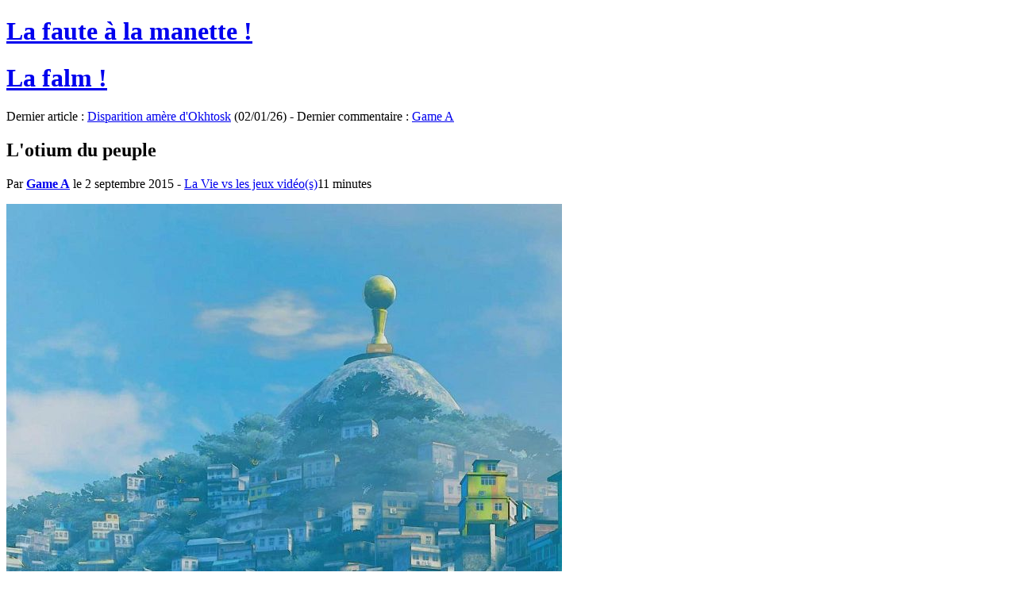

--- FILE ---
content_type: text/html; charset=UTF-8
request_url: https://www.lafautealamanette.org/post/l-otium-du-peuple
body_size: 15543
content:
<!DOCTYPE html>
<html lang="fr">
<head>
  <meta charset='UTF-8'>
  <meta name="MSSmartTagsPreventParsing" content="TRUE" />
  <meta name="ROBOTS" content="INDEX, FOLLOW" />
  <meta name="author" content="Game A" />
  <link rel="alternate" type="application/atom+xml" title="Atom 1.0" href="https://www.lafautealamanette.org/feed/atom" />

<title>L'otium du peuple - La faute à la manette !</title>

<link rel="apple-touch-icon" href="/blog/images/icones/apple-touch-icon.png" />
<link rel="preconnect" href="https://fonts.googleapis.com">
<link rel="preconnect" href="https://fonts.gstatic.com" crossorigin>
<link href="https://fonts.googleapis.com/css2?family=Manrope:wght@200..800&display=swap" rel="stylesheet">
<link href='https://fonts.googleapis.com/css?family=Droid+Serif:700italic' rel='stylesheet'>

<!-- media queries -->
<meta name="viewport" content="width=device-width, initial-scale=1.0">

<!-- compat media queries -->
<!--[if lt IE 9]>
	<script src="https://css3-mediaqueries-js.googlecode.com/svn/trunk/css3-mediaqueries.js"></script>
	<link rel="stylesheet" href="https://www.lafautealamanette.org/?tf=/ie.css" media="screen" />
<![endif]-->

<link rel="stylesheet" href="https://www.lafautealamanette.org/?tf=/style_post.css" media="(min-width: 980px)"  />
<link rel="stylesheet" href="https://www.lafautealamanette.org/?tf=/handheld.css" media="(max-width: 979px)"  />

<style media="print">body{font:10pt serif;margin:0;color:#000;background:#fff;}#new_news,#new_SNS,#sidebar,.pagination,#comments,#comment-form,#footer,.sharer,object,.read-it,.post-info-co,.day-date,.DD-post-info,.DD-post-SNS,#new_footer{display:none;} #haut {background:none} #lien_banniere {height:auto}
p{margin:0.2em 0 0.8em 0;line-height:1.3em;}h1,h2,h3{font-weight:bold;font-size:100%}h1{font-size:150%}h2,h3{font-size:125%;}a{color:#000;text-decoration:none;}.post-content a[href^="http"]:after{content:none;}</style>


  <script src="https://www.lafautealamanette.org/?pf=jquery/3.7.1/jquery.js"></script>
<script src="https://www.lafautealamanette.org/?pf=util.js"></script>

<script>
$(document).ready(function(){
$(".spoiler").hide();
$("#spoiler").css("text-decoration","underline").click(function() {
$(this).css("text-decoration","none");
$(".spoiler").toggle("slow");
});});

$(document).ready(function(){
$('#retour_scroll').hide();
$(function(){
    $(window).scroll(function(){
       if ($(this).scrollTop() > 1000){
           $('#retour_scroll').fadeIn();
       }else{
           $('#retour_scroll').fadeOut();
       }
    });
});

$('#aller_commenter').hide();
$(function(){

    $(window).scroll(function(){

       if ($(this).scrollTop() > 800 && $(this).height() + $(this).scrollTop()
                                <= $(document).height() - 800){
           $('#aller_commenter').fadeIn();
       }else{
           $('#aller_commenter').fadeOut();
       }
    });
});

$('#retour_scroll a').click(function(){
    $('body,html').animate({
       scrollTop: 0
    }, 400);
    return false;
 });
});

$(document).ready(function(){
$('a[href^="#"]').click(function(){
    var the_id = $(this).attr("href");
    $('html, body').animate({
        scrollTop:$(the_id).offset().top
    }, 'slow');
    return false;
});

$('#aller_commenter a').click(function (){
    $('html, body').animate({
        scrollTop: $('#comment-form').offset().top
    }, 400);
    return false;
 });
});
 
</script>
  
<style media="print">body{font:10pt serif;margin:0;color:#000;background:#fff;}#new_top,#sidebar,.pagination,#comments,#comment-form,#footer,.sharer,object,.read-it,.post-info-co,.day-date,.DD-post-info,.DD-post-SNS,#new_footer{display:none;} #haut {background:none} #lien_banniere {height:auto}
    #wrapper,#main,h2.post-title,p.post-info{width:90%;margin:0 auto!important}div.post-content{width:90%!important;margin:0 auto!important}div.post-content p{width:90%!important;margin-left:0!important}
p{margin:0.2em 0 0.8em 0;line-height:1.3em;}h1,h2,h3{font-weight:bold;font-size:100%}h1{font-size:150%}
h2,h3{font-size:125%}h2.post-title{text-align:left;font-size:200%}p.post-info{text-align:left}
a{color:#000;text-decoration:none;}.post-content a[href^="https"]:after{content:none;}
div.share{display:none}  
</style>   

<link rel="stylesheet" href="https://www.lafautealamanette.org/?pf=public.css" type="text/css" media="screen">
<meta name="tdm-reservation" content="1">
<link rel="stylesheet" href="https://www.lafautealamanette.org/?pf=colorbox/css/colorbox_common.css&amp;v=6.4" type="text/css" media="screen">
<link rel="stylesheet" href="https://www.lafautealamanette.org/?pf=colorbox/themes/1/colorbox_theme.css&amp;v=6.4" type="text/css" media="screen">
<link rel="stylesheet" href="https://www.lafautealamanette.org/?pf=authorMode/css/authorMode.css&amp;v=8.3" type="text/css" media="screen">

</head>
<body class="dc-post">
<div id="new_top" class="gif_anime">
  <h1 id="new_titre"><a href="https://www.lafautealamanette.org/">La faute à la manette !</a><a type="application/rss+xml" href="https://www.lafautealamanette.org/feed/atom"><span></span></a></h1>
<h1 id="new_titre_mobile"><a href="https://www.lafautealamanette.org/">La&nbsp;falm&nbsp;!</a></h1>
<div id="new_news"
   

>Dernier article : <a href="https://www.lafautealamanette.org/post/Disparition-am%C3%A8re-d-Okhtosk">Disparition amère d'Okhtosk</a> (02/01/26)

 - Dernier commentaire&nbsp;: <a href="https://www.lafautealamanette.org/post/Direct-aux-Champis#c16059">Game A</a>

 
  </div>
</div>
<div id="wrapper">
<div id="content">

  <div id="p1374" class="post">
    <h2 class="post-title">L'otium du peuple</h2>

    <p class="post-info">Par <b><a href="http://www.lafautealamanette.org/auteur/Game_A">Game A</a></b>
    le  2 septembre 2015    <span class="categorie">    - <a href="https://www.lafautealamanette.org/category/La-vie-vs-les-jeux-video">La Vie vs les jeux vidéo(s)</a></span><span class="post_reading_time"><span class="time">11 minutes</span></span>  
    </p>

    
    <div class="post-content">

        <div><img alt="" src="/blog/images/000_09septembre/2014/otium_016.jpg" /></div>

<p>L&#8217;annonce en août du futur stage brésilien de <em>Street Fighter V</em> soulève une autre énigme que la présence ou pas de Blanka dans le prochain épisode de la série&#160;: au sommet de la colline à l&#8217;arrière-plan trône mystérieusement un monumental ballon de football doré en lieu et place du <a href="https://fr.wikipedia.org/wiki/Christ_R%C3%A9dempteur" hreflang="fr">Christ Rédempteur</a>.</p>

<p>Une idole à la place d&#8217;une autre, on pourrait espérer que le jeu vidéo japonais ose enfin un semblant de critique sociale, après des décennies <a href="/post/le-contra-de-confiance">d&#8217;écho aux discours dominants</a>, mais il est peu probable que Yoshinori Ono et son équipe soient subitement versés dans l&#8217;analyse marxiste du sport telle qu&#8217;elle fleurissait dans les années 70.<br />
Instiller l&#8217;idée que le spectacle sportif est un autre opium du peuple n&#8217;est donc sans doute pas l&#8217;objectif des développeurs.</p>

<p>Un monument si célèbre, c&#8217;était pourtant pain bénit pour obtenir un décor mémorable et immédiatement localisable. Capcom a-t-il eu peur d&#8217;un problème de droits à l&#8217;image&#160;? Les héritiers du sculpteur (français) poursuivent en effet les démarches de Paul Landowski initiées en 1952 mais couvant dès 1927 (<a href="http://www.paul-landowski.com/christ-redempteur/" hreflang="fr">il écrivait déjà de l&#8217;ingénieur en charge du projet</a>&#160;: &#171;&#160;Il m’a bien roulé avec son Christ. Il a obtenu de moi que j’abandonne mes droits de reproduction, me disant que c’était là une œuvre pieuse, qu’il n’en serait fait que très peu de reproductions&#160;&#187;).</p>
<p>Le cas reste improbable&#160;: il aurait suffi aux graphistes de modifier légèrement la pose du Christ pour éviter tout problème, ce qu&#8217;ils font de toute façon systématiquement quand ils reprennent un monument connu.</p>

<div>
<img alt="" src="/blog/images/000_09septembre/2014/otium_005.png" /></div>

<p>Ganesh, divinités shinto ou Bouddhas, Capcom ne s&#8217;était d&#8217;ailleurs jamais privé de représenter des figures religieuses géantes jusqu&#8217;ici. Les Bouddhas géants étaient même devenus un thème récurrent des décors thaïlandais de <em>Street Fighter</em> (ou indien pour <em>SF EX</em>) , du stage d&#8217;Adon dans le premier épisode aux statues couchées des stages de Sagat dans<em> SF2</em> et les trois <em>SF Zero</em>.</p>

<div>
<img alt="" src="/blog/images/000_09septembre/2014/otium_006.jpg" /></div>

<p>En outre, vu le traitement réservé en 2012 à une divinité bouddhique dans <a href="/post/Asura-les-aristocrates-on-les-pendra">Asura&#8217;s Wrath</a> (2012), soit cette politique de substitution est très récente, soit elle ne concerne pas toutes les religions sur le même plan.</p>

<div>
<img alt="" src="/blog/images/000_09septembre/2014/otium_002.jpg" /></div>


<p>Quelques mois avant la courte controverse du <a href="http://www.polygon.com/2012/10/25/3552774/tekken-tag-tournament-2s-saudi-arabia-stage-will-be-changed-after" hreflang="en">décor Modern Oasis qui allait pourtant frapper Tekken Tag Tournament 2</a>, Katsuhiro Harada <a href="http://basgrospoing.fr/2012/02/14/interview-de-katsuhiro-harada-et-michael-murray/" hreflang="fr">détaillait ce principe de précaution</a>&#160;:</p>


<blockquote>
<p>Le seul problème c’est que quand on fait un stage qui représente un certain aspect d’un lieu ou d’un pays en particulier, on est très préoccupés par le fait qu’il puisse offenser les gens parce que cette représentation n’est pas précise et stéréotypée.</p>

<p>Il y a des exemples au Japon, vous avez le shintoïsme, le bouddhisme… vous pouvez en faire ce que vous voulez, les gens s’en fichent. Mais ce n’est pas la même chose dans les autres pays donc j’ai pas mal de réserves à ce niveau là.</p>
</blockquote>

<p>Il est probable que Capcom applique la même politique que Namco, et qu&#8217;il s&#8217;agisse là du motif principal de la substitution du Christ dans <em>SFV</em>&#160;: les développeurs japonais se permettraient de grandes libertés avec leurs religions millénaires (au risque de mécontenter les bouddhistes d&#8217;autres pays plus scrupuleux avec les textes et les symboles&#160;?) mais feraient très attention avec les Religions du livre pour ne pas froisser la susceptibilité des croyants dans les marchés étrangers.</p>

<p>Dans le contexte troublé du retour du religieux en Europe ou ailleurs, on peut envier la libéralité du rapport à la religion des Japonais dont témoigne Harada, à condition de se rappeler qu&#8217;il ne s&#8217;agit pas seulement de tolérance ou d&#8217;une simple indifférence, mais bien d&#8217;un trait culturel caractéristique, qui se manifeste encore de nos jours par 2/3 d&#8217;athéistes déclarés mais &#171;&#160;<a href="http://www.lemondedesreligions.fr/actualite/le-pragmatisme-religieux-des-japonais-25-03-2011-1344_118.php" hreflang="fr">205 millions d&#8217;adhésions à des organismes religieux</a>&#160;&#187; en 2007 (pour une population de 127 millions de personnes).</p>

<p>Cette ambivalence faisait déjà dire au XVIe à Saint François-Xavier que le Japon était &#171;&#160;le pays d&#8217;Orient le mieux fait pour le christianisme&#160;&#187; avant de déchanter, notamment devant les difficultés pour enseigner la notion de Dieu unique, invisible et transcendant aux Japonais.</p>

<p>Pour l&#8217;approcher, les jésuites ont d&#8217;abord utilisé les mots désignant le bouddha (<em>Dainichi</em>, <em>Hotoke</em>). Quand il s&#8217;avérera contre-productif de s&#8217;appuyer ainsi sur la concurrence, c&#8217;est le terme portugais &#171;&#160;Deus&#160;&#187; que les missionnaires emploieront (<em>Deusu</em>), achevant de rendre le monothéisme encore plus abscons (si le nom de Dieu n&#8217;est plus prononcé dans les Religions du livre, c&#8217;est que, puisqu&#8217;il est (devenu) unique, il n&#8217;en a plus besoin&#160;; l&#8217;appeler <em>Deusu</em>, c&#8217;est lui rendre un nom propre et contester symboliquement qu&#8217;il soit seul dans sa catégorie).</p>

<p>Ce n&#8217;est d&#8217;ailleurs pas les seules modifications culturelles opérées <em>par les jésuites</em> pour mieux convaincre&#160;: selon le <a href="https://goo.gl/T5UQQD" hreflang="fr">Manuscrit de Barreto</a> dont un exemplaire est conservé au Vatican, &#171;&#160;Jésus, au désert, est tenté par le <em>tengu</em> (c&#8217;est le diable)&#160;; à Cana, il change l&#8217;eau en saké et non en vin&#160;; la multiplication des pains devient celle des gâteaux de riz&#160;&#187;, tandis que &#171;&#160;toutes les notions spécifiques chrétiennes y apparaissent en portugais&#160;&#187; transcrit en hiragana (Jacques Proust, p. 158).</p>

<p>Ces biais culturels immenses se manifestent de la manière la plus touchante dans les <em>Commencements du Ciel et de la Terre</em>, témoignage mis à l&#8217;écrit au XIXe de l&#8217;évangile pratiquée par les quelques petites communautés japonaises qui ont clandestinement poursuivi leur pratique religieuse malgré la persécution deux siècles durant.</p>

<div>
<img alt="" src="/blog/images/000_09septembre/2014/otium_007.jpg" /><span class="legende">Anonyme, Martyrs japonais, circa XVIIe.</span></div>

<p>Sans recours aux bibles apportées par les missionnaires expulsés ou exécutés, transformé par des décennies de transmission orale et de mécompréhension de l&#8217;enseignement des prêtres occidentaux, leur récit sacré s&#8217;écarte tellement de ses sources qu&#8217;on pourrait en sourire, s&#8217;ils n&#8217;avaient pas été suppliciés par sa faute.</p>

<p>Marie (&#171;&#160;Maruya&#160;&#187;) y devient par exemple le Saint-Esprit, Jésus (&#171;&#160;Jisûsu&#160;&#187;) &#171;&#160;se circoncit alors qu&#8217;il n&#8217;a que huit jours&#160;&#187; ou &#171;&#160;converse librement avec les rois mages [&#8230;] âgé de treize jours&#160;&#187; (Géraldine Antille, <em>Les chrétiens cachés du Japon</em>, 2007, pp. 71-72). Pire encore,</p>

<blockquote>
<p>Le nom de Ponce Pilate n&#8217;a pas été compris par les [Chrétiens cachés], si bien qu&#8217;ils ont cru qu&#8217;il s&#8217;agissait de deux entités, Ponce et Pilate, dont la prononciation a fini par s&#8217;altérer avec le temps pour devenir Honsha et Hirôto. D&#8217;autres termes latins ont subi le même sort et se sont transformés en personnages. C&#8217;est le cas de Sagaramento (du latin <em>sacramento</em>, sacrement), d&#8217;Abôsutoro (du portugais <em>apostolo</em>, apôtre), de Santôsu (du portugais <em>santos</em>, les saints) ou encore de Pappa (du latin <em>papa</em>, le pape). (pp.80-81)</p>
</blockquote>

<p>Dans <em>Silence</em>, le romancier (catholique) Shûsaku Endô met ces mots dans la bouche de Cristóvão Ferreira, jésuite portugais qui abjura sous la torture en 1633, puis rédigea &#171;&#160;une sorte de guide à l&#8217;usage des inquisiteurs japonais, destiné à confondre pendant leur interrogatoire ceux qui étaient soupçonnés d&#8217;être chrétiens&#160;&#187; (Jacques Proust, <em>Le Japon au prisme de l&#8217;Europe</em>, p. 76)&#160;:</p>

<blockquote>
<p>Dès le début, ces mêmes Japonais, qui confondaient <em>Deus</em> et <em>Dainichi</em>, dénaturèrent et transformèrent notre Dieu, ils en firent autre chose. Même lorsque les problèmes de vocabulaire furent résolus, cette altération et cette falscification se poursuivirent secrètement. [&#8230;] Dans les églises qui furent construites à travers tout le pays, ils ne priaient pas le Dieu chrétien. Ils l&#8217;avaient adapté à leur mode de pensée d&#8217;une façon que nous ne saurions imaginer.<br />
<em>Silence</em>, pp.227-228.</p>
</blockquote>

<p>Le Dieu chrétien tel qu&#8217;il apparaît dans les <em>Commencements</em> donne raison à l&#8217;écrivain&#160;: Deusu est effectivement, &#171;&#160;à l&#8217;image du récit lui-même, un dieu métissé, à la fois Dieu, Bouddha et kami&#160;&#187; (Antille, p. 73).</p>

<p>De nos jours que la pratique religieuse a beaucoup baissé là-bas aussi, Alan McFarlane (<em>Énigmatique Japon</em>, 2009, p. 157) constate qu&#8217;</p>

<blockquote>
<p>À l&#8217;exception des quelques chrétiens et musulmans du Japon, personne ne semble y croire en Dieu. Il n&#8217;y a pas de dieux pour contrôler la vie des gens. Ni le bouddhisme ni le confucianisme ne mentionnent l&#8217;existence d&#8217;un ou plusieurs dieux. Pas plus que de démons ou de puissance diabolique. Le shinto a des kami, mais ce sont de capricieuses puissances non humaines avec lesquelles les prêtres ne peuvent négocier [&#8230;] Aucune croyance n&#8217;affirme que les humains possèdent une essence spirituelle intérieure donnée par Dieu. Il n&#8217;y a pas d&#8217;âme immortelle.</p>
</blockquote>

<p>Et pourtant, dans ce pays qui a désespéré les prêtres les plus enthousiastes, la religion, notamment chrétienne, est partout, surtout là où on l&#8217;attendait pas, comme dans <em>Ultraman</em> et son <a href="http://kotaku.com/5958760/the-crucifixion-of-japans-greatest-super-hero" hreflang="en">goût marqué pour les crucifixions</a>*.</p>

<div>
<img alt="" src="/blog/images/000_09septembre/2014/otium_008.jpg" /></div>

<p>Sans doute rabaissée à une collection commode de stéréotypes** et d&#8217;histoires marquantes dans laquelle puiser, on la retrouve jusque dans les scénarios superflus de <em>Street Fighter</em>, des personnages de <em>SF4</em> Abel et Seth (le troisième fils d&#8217;Adam et Eve, justement conçu pour remplacer Abel après son meurtre) à l&#8217;imbroglio <em>SFIII</em> mélangeant Jésus, Moïse, Babel et Judas (et illuminatis, dans un autre genre).</p>

<div>
<img alt="" src="/blog/images/000_09septembre/2014/otium_009.jpg" /></div>

<p>Le trope prométhéen du héros qui délivre le peuple d&#8217;un dieu tyrannique est également partagé par un nombre conséquent de jeux. Sans évoquer les RPG et pour se limiter à deux exemples relativement récents, c&#8217;était le cas d&#8217;<em>Asura&#8217;s Wrath</em> et de <em>Bayonetta 2</em>, où chaque fois un Dieu créateur est vaincu par ses créatures (ce qui souligne décidément le problème culturel des Japonais avec le concept de dieu omnipotent).</p>

<div>
<img alt="" src="/blog/images/000_09septembre/2014/otium_011.jpg" /><span class="legende">Ces jeux abondent également en déclarations d&#8217;optimisme sur la liberté et la créativité des hommes sans Dieu.</span></div>

<p>Or si effectivement la religion, les Japonais &#171;&#160;s&#8217;en fichent&#160;&#187;, alors à quoi bon alors multiplier les déicides dans une société qui vit si largement en faisant l&#8217;économie de l&#8217;existence de Dieu&#160;?</p>

<div>
<img alt="" src="/blog/images/000_09septembre/2014/otium_012.jpg" /></div>

<p>Serait-ce le rejet d&#8217;un prosélytisme occidental qui se poursuivrait&#160;? Le sentiment peut exister (&#171;&#160;<a href="http://chiesa.espresso.repubblica.it/articolo/1342418?fr=y" hreflang="fr">C’est vous [les occidentaux] qui, depuis des siècles, vous arrogez le droit de définir ce qui est bien et ce qui est mal, ce qui est beau et ce qui est laid, quel est le vrai dieu et quel est le faux</a>&#160;&#187;) mais l&#8217;Europe est désormais majoritairement athée, et n&#8217;a plus les moyens de son arrogance. De toute façon, les Etats-Unis comme elle ont des marchandises bien plus terrestres à exporter aujourd&#8217;hui.</p>

<p>Les dieux à détrôner des jeux japonais symbolisent-ils alors une autre forme de pouvoir, plus temporelle&#160;? La société japonaise ne manifeste cependant pas dans le domaine politique un goût fracassant pour l&#8217;alternance ou les innovations démocratiques. Peu probable donc que les déicides cherchent à encourager la révolte sociale.</p>

<div><img alt="" src="/blog/images/000_09septembre/2014/otium_013.jpg" /></div>

<p>De ce point de vue, c&#8217;est peut-être justement ce qui est recherché&#160;: proposer de renverser un démiurge suprême dans une société sans dieu, c&#8217;est donner l&#8217;apparence d&#8217;un enjeu tout en s&#8217;assurant que personne n&#8217;y cherchera un mot d&#8217;ordre ou un message caché.</p>

<p>Pour une fois, les développeurs de <em>SFV</em> auraient dû suivre leur pente habituelle&#160;: en jetant une dernière fois un œil sur l&#8217;énorme ballon qui rayonne au-dessus des favelas, on peut rêvasser aux gouffres culturels qui, pour ne pas froisser les catholiques, mènent à remplacer leur figure sacrée principale par un autre veau d&#8217;or. Du temps de François-Xavier, on en brûlait pour moins que ça.</p>

<p> </p>

<p><em>Note&#160;: ce n&#8217;est pas la première fois que des symboles catholiques disparaissent d&#8217;un jeu Capcom, l&#8217;exemple est connu&#160;: en 1989, entre la beta et la version finale de Ducktales, les croix latines des tombeaux transylvaniens étaient remplacées par l&#8217;inscription RIP. Mais il s&#8217;agissait sans aucun doute à l&#8217;époque de se conformer, ne serait-ce que par anticipation, aux <a href="http://www.jjmccullough.com/Nintendo.php" hreflang="en">exigences de Nintendo of America</a> ou de Disney.</em></p>

<p><em>* Il s&#8217;avère toutefois que &#171;&#160;les Japonais infligeaient eux-mêmes le supplice de la croix aux brigands de grands chemins&#160;&#187; avant l&#8217;arrivée des occidentaux, &#171;&#160;supplice infamant auquel le fils de Dieu n&#8217;aurait pu être condamné. [&#8230;] Les jésuites n&#8217;abordèrent donc le thème de la crucifixion qu&#8217;avec une extrême prudence&#160;&#187; pour ne pas détourner leurs ouailles (Jacques Proust, p. 125). Néanmoins, la crucifixion des Ultra Brothers se déroulant sur la <a href="https://fr.wikipedia.org/wiki/Golgotha" hreflang="fr">planète Golgotha</a>, le lien avec le christianisme est incontestable - Eiji Tsuburaya, le créateur de la série (et responsable des effets spéciaux de Godzilla), né dans une famille d&#8217;adeptes de la secte bouddhiste Nichiren, s&#8217;est lui-même converti dans les années 40.</em></p>

<p><em>** Outre les personnages de prêtres (<a href="http://snk.wikia.com/wiki/Sokaku_Mochizuki" hreflang="en">Sokaku</a>, <a href="http://powerinstinct.wikia.com/wiki/Elias_Patrick" hreflang="en">Elias</a>, <a href="http://powerinstinct.wikia.com/wiki/Thin_Nen" hreflang="en">Thin Nen</a>), il me semble que c&#8217;est également le cas de Dhalsim, et pas seulement parce qu&#8217;un croquis préparatoire d&#8217;Akiman imaginait à la place du yogi une sorte d&#8217;incarnation du dieu Ganesh.</em></p>
<div><img alt="" src="/blog/images/000_09septembre/2014/otium_014.jpg" /><img alt="" src="/blog/images/000_09septembre/2014/otium_015.jpg" /></div>
<p><em>Les crânes autour du cou, sa peau bleue en 2P qu&#8217;on pourrait dire cendrée (dont on s&#8217;enduit le corps car la cendre &#171;&#160;<a href="https://goo.gl/6CoQQG" hreflang="fr">représente ce qui subsiste d&#8217;un monde détruit, particulièrement la cendre des bûchers funèbres</a>&#160;&#187;), la couleur safran de son vêtement sont en effet des attributs des shivaïtes, et notamment des &#171;&#160;<a href="https://fr.wikipedia.org/wiki/Shiva%C3%AFsme" hreflang="en">Kapalika [qui] sont des ascètes errants qui réalisent des pratiques extrêmes et vivent en partie sur des lieux de crémation. Leur nom vient du terme kapāla en sanskrit, «&#160;crâne&#160;», car ils portent des colliers de crânes humains ou en utilisent comme bol à aumône</a>&#160;&#187; (les traits verticaux sur son visage se rapportant au contraire aux vishnouites, leurs concurrents).</em></p>

<p><em>Une dernière remarque, sur le titre&#160;: &#171;&#160;otium&#160;&#187; loisir en latin, loisir divertissement, divertissement sport, sport ballon de foot, ballon de foot désolé. Je suis preneur de mieux. :D</em></p></div>

    <div class="maj">Mise &agrave; jour : mercredi 12 juillet 2023</div>
</div>

<div id="commentaires">

                <div id="comments">
        <h3>Commentaires</h3>
      <dl>
          <dt id="c15784" class=" point500_420 odd first"><a
      href="#c15784" class="comment-number">1.</a>
      Le jeudi  3 septembre 2015, 13:12      par Lo</dt>

      <dd class=" point500_420 odd first">

      
      <p>Aaah, content de vous revoir, avec un très bon article qui plus est! :D</p>


<p>Merci pour les nombreuses anecdotes historiques que je ne connaissais pas, et qui sont super intéressante.</p>


<p>Pour revenir à la suppression des figures religieuses, je pensais que pour les japonais, les religions chrétiennes relevaient d&#8217;avantage du folklore dont ils pouvaient utiliser les signes distinctifs (croix, Christ&#8230;) pour rendre une atmosphère occidentale. De la même manière qu&#8217;en Europe on va utiliser un kanji par exemple, qu&#8217;elle que soit ça signification, pour faire &#8220;asiatique&#8221;.<br />
Je me souviens d&#8217;un concert d&#8217;Ayumi Hamasaki que m&#8217;avait montré un ami, dans lequel elle arrivait avec une grosse robe blanche type mariage, sur laquelle clignotait une énorme croix chrétienne. Pour nous occidentaux, ça pouvait paraître kitsch ou déplacé, mais j&#8217;avais l&#8217;impression que pour le public japonais, ça fait occidental.<br />
Tout ça pour dire, qu&#8217;il doit peut-être y avoir des contraintes pour ne pas froisser le public européen ou américain avec ses figures religieuses (deux des trois plus gros marchés vidéo-ludique avec le Japon. Pour la Thaïlande ou l&#8217;Inde, ils sont peut-être moins tatillons).</p>


<p>Et sinon, merci pour l&#8217;explication du titre, j&#8217;aurais fait une recherche sinon ;)</p>
            </dd>
                  <dt id="c15785" class="  "><a
      href="#c15785" class="comment-number">2.</a>
      Le jeudi  3 septembre 2015, 20:32      par Tintin Okongo</dt>

      <dd class="  ">

      
      <p>Ouah un nouvel article&#160;! Un article-fleuve en plus. C&#8217;est cool de vous revoir :)</p>
            </dd>
                  <dt id="c15786" class=" odd "><a
      href="#c15786" class="comment-number">3.</a>
      Le jeudi  3 septembre 2015, 23:48      par Game A</dt>

      <dd class=" odd ">

      
      <p>Merci à vos commentaires tous les deux, ça fait plaisir de voir des &#171;&#160;anciens&#160;&#187; encore intervenir, et content que ça vous plaise.^^</p>


<p>Lo, je suis d&#8217;accord, a priori le religieux est ravalé au niveau du folklore. Après, est-ce vraiment pour faire occidental ou, qu&#8217;en tant que &#171;&#160;simple&#160;&#187; folklore, les signes religieux ont été profondément intégrés à leur culture et que ça propose du symbole cool à peu de frais, je ne sais pas, il faudrait une étude socio. :/</p>


<p>J&#8217;imagine que les deux peuvent être possibles, peut-être simultanément.</p>
            </dd>
                  <dt id="c15787" class=" point50_475  "><a
      href="#c15787" class="comment-number">4.</a>
      Le samedi  5 septembre 2015, 16:00      par Kouboy</dt>

      <dd class=" point50_475  ">

      
      <p>Super intéressant, je suis fasciné par ces histoires de déformations des croyances et des cultes (Ponce &amp; Pilate ©).</p>


<p>Depuis que j&#8217;ai découvert Evangelion au siècle dernier, je me pose  la question de ce que représentent les religions occidentales pour les japonais. Vu ce qu&#8217;ils en font, j&#8217;ai l&#8217;impression qu&#8217;elles sont considérées comme une base folklorique exotique avec des concepts narratifs, psychologiques et mystiques qui font parfois échos aux thèmes qu&#8217;ils veulent aborder&#160;; donc ils se servent. Comme un auteur de fantasy-discount invoquerait des Elfes ou des Orcs sur un gabarit Tolkienesque pour peupler son récit. Comme God of War ré-imagine le panthéon de l&#8217;Antiquité. Comme le mythe des 4 Cavaliers de l&#8217;Apocalypse est redigéré par les Darksiders&#8230; La notion de &#8220;Sacré&#8221; est totalement expurgée.</p>


<p>&#8220;Instiller l’idée que le spectacle sportif est un autre opium du peuple n’est donc sans doute pas l’objectif des développeurs.&#8221;<br />
L&#8217;objectif, non&#8230; Mais pourquoi pas un sous-entendu malicieux&#160;? J&#8217;ai envie de penser qu&#8217;ils savent ce qu&#8217;ils font. C&#8217;est un tel cliché que je ne peux pas croire qu&#8217;ils n&#8217;aient pas au moins fait le rapprochement en se posant la question &#8220;que mettre à la place de l&#8217;acrobate&#160;?&#8221;.</p>


<p>Bon sinon, à quand cette étude socio&#160;? Moi je suis preneur. :p</p>
            </dd>
                  <dt id="c15788" class=" odd "><a
      href="#c15788" class="comment-number">5.</a>
      Le dimanche  6 septembre 2015, 18:09      par Game A</dt>

      <dd class=" odd ">

      
      <p>L&#8217;étude sociologique ne sera pas pour tout de suite, désolé. :)</p>


<p>Ces déformations d&#8217;un peuple à un autre sont passionnantes, bien d&#8217;accord. Et encore j&#8217;ai pas mis mon exemple préféré, c&#8217;était déjà bien assez long comme ça&#160;:</p>


<p>les <em>Commencements</em> expliquent le nom de la prière <em>Ave Maria</em> du fait que Maruya, enceinte, a rencontré Izaberuna (Elisabeth), enceinte aussi de Jean-Baptiste (<a href="https://fr.wikipedia.org/wiki/Visitation_de_la_Vierge_Marie" hreflang="fr" rel="ugc nofollow">épisode de la Visitation</a>), près de la rivière Abe. Jizusu les entend depuis le ventre de Maruya, puis s&#8217;inspire de leurs échanges à la rivière Abe pour composer une prière particulière, et c&#8217;est pour cela qu&#8217;on l&#8217;appelle l&#8217;Abe Maruya.</p>
<p>Dernier exemple, toujours dans la même prière qui inclut aussi le &#171;&#160;Notre père&#160;&#187;, elle s&#8217;achève pas un &#171;&#160;Ne dis rien au seigneur Tenta&#160;&#187;. Proust en dit p. 184&#160;:</p>
<blockquote><p>Qui est donc ce Tenta, qui ne reparaît nulle part ailleurs&#160;? Son nom procède tout simplement du mot portugais tentação (&#171;&#160;ne nous soumets pas à la tentation&#160;&#187;), introduit tel quel dans la version japonaise du <em>Pater</em>. Il était sans doute bien compris, au moment où la <em>Dochirina</em> [la doctrine] était enseignée et expliquée&#160;; puis il cessa de l&#8217;être, et les Japonais finirent par entendre <em>Tenta-san</em>, le seigneur Tenta, ou monsieur Tenta. De proche en proche, l&#8217;environnement se modifia aussi pour donner un sens, vaille que vaille.</p></blockquote>
            </dd>
          </dl>
      </div>
          
      
    
    
    <form action="https://www.lafautealamanette.org/post/l-otium-du-peuple#pr" method="post" id="comment-form">
      
      <h3>Ajouter un commentaire</h3>
      <fieldset>

        
        <p class="field"><label for="c_name">Pseudo&nbsp;:</label>
        <input name="c_name" id="c_name" type="text" maxlength="255"
        value="" />
        </p>

        <p class="field"><label for="c_mail">Adresse email&nbsp;:</label>
        <input name="c_mail" id="c_mail" type="text" maxlength="255"
        value="" />
        </p>

        <p class="field"><label for="c_site">Site web        (facultatif)&nbsp;:</label>
        <input name="c_site" id="c_site" type="text" maxlength="255"
        value="" />
        </p>

        <p style="display:none"><input name="c_site" type="text" 
        maxlength="255" value="" /></p>
        <p class="field"><label for="c_content"></label>
        <textarea name="c_content" id="c_content"></textarea>
        </p>

              </fieldset>

      <fieldset>
        <p class="buttons"><input type="submit" class="preview" name="preview" value="prévisualiser" />
         <input id="c_submit" type="submit" class="submit" value="envoyer" /></p>
      </fieldset>
    </form>
    </div>
</div>
<div id="search_top"><form action="https://www.lafautealamanette.org/" method="get"><div><input name="q" id="q" type="text" value="" accesskey="4" placeholder="Rechercher sur le site" /></div></form></div>  
<p id="retour_scroll"><a href="#new_top"><span></span>Remonter</a></p>
<p id="aller_commenter"><a href="#comment-form"><span></span>Commenter</a></p></div>
<div id="new_footer">
<ul><li class="new_footer_li" id="footli1"><a href="https://www.lafautealamanette.org/category/Game-Strips"></a></li>
<li class="new_footer_li" id="footli2"><h2>Derniers articles</h2>
  <ul><li><a href="https://www.lafautealamanette.org/post/Disparition-am%C3%A8re-d-Okhtosk">Disparition amère d'Okhtosk</a></li><li><a href="https://www.lafautealamanette.org/post/88-boulevard-Rochechouart">Area 88</a></li><li><a href="https://www.lafautealamanette.org/post/Are-you-yokai">Are you yokai ?</a></li><li><a href="https://www.lafautealamanette.org/post/Edo-sans-arme-et-dangereux">Edo sans arme et dangereux</a></li><li><a href="https://www.lafautealamanette.org/post/Jeanine-Gadin-Ragebol">Jeanine Gadin Ragebol</a></li><li><a href="https://www.lafautealamanette.org/post/Splatform-Chu2">Pisto Fringues</a></li><li><a href="https://www.lafautealamanette.org/post/La-classe-en-shurikaine">La classe en shurikaine</a></li><li><a href="https://www.lafautealamanette.org/post/Direct-aux-Champis">Direct aux Champis</a></li><li><a href="https://www.lafautealamanette.org/post/Priv%C3%A9-de-Nintendo">Privé de Nintendo</a></li><li><a href="https://www.lafautealamanette.org/post/Star-Wars-Outlaws">Star Wars Outlaws</a></li><li><a href="https://www.lafautealamanette.org/post/Natsume-Pocky-and-Soseki">Jouer au chat et à Soseki</a></li></ul>
    <br /><br />&#x27BD; <a href="/archive"><span style="font-style: italic">+ de 1395 articles depuis 2006</span></a>
    
</li>
<li class="new_footer_li" id="footli3"><h2>Cat&eacute;gories</h2>
  <ul>
      <li><a href="https://www.lafautealamanette.org/category/Ca-denonce-grave">Ça dénonce grave</a></li>
 
    <li><a href="https://www.lafautealamanette.org/category/Draw-or-Die">Draw or die !</a></li>
 
    <li><a href="https://www.lafautealamanette.org/category/Fautographie">Fautographie</a></li>
 
    <li><a href="https://www.lafautealamanette.org/category/Game-Strips">Game Strips</a></li>
 
    <li><a href="https://www.lafautealamanette.org/category/La-vie-vs-les-jeux-video">La Vie vs les jeux vidéo(s)</a></li>
 
    <li><a href="https://www.lafautealamanette.org/category/Now-playing">Now playing</a></li>
 
    <li><a href="https://www.lafautealamanette.org/category/Plastic-friends">Plastic 'n' Pixel Friends</a></li>
 
    <li><a href="https://www.lafautealamanette.org/category/Webtouring">WebTouring</a></li>
 
 
  </ul>
  <h2 id="footer_numeros"><a href="/pages/numeros" style="color:#fff;text-decoration:none;">Tous les<br />num&eacute;ros</a>

</h2>

</li>
<li class="new_footer_li" id="footli5">


<div id="new_footer_social">
<h2>Modes de jeu </h2>
  <ul><li><a href="https://www.lafautealamanette.org/auteur/Game_A">Notes/blog de Game A</a></li><li><a href="https://www.lafautealamanette.org/auteur/Game_B">Articles de Game B</a></li></ul><br /><h2>Suivre B/Nikoneda</h2><ul>
  <li><a href="https://nikoneda.lafautealamanette.org/">Nikoneda Online Portfolio</a></li>
  <li><a href="https://tapas.io/series/Console-Girl-FR">BD Console Girl</a> / <a href="https://tapas.io/series/Console-Girl-Plus-FR">C.G. Plus</a></li><li><a href="https://www.instagram.com/consolegirl/">Instagram Console Girl</a></li><li><a href="https://bsky.app/profile/nikoneda.bsky.social">Bsky de Game B</a></li></ul>
<br />
<span style="color:#484848"><em>Lafalm</em>, sous <a href="https://fr.dotclear.org/">Dotclear</a>.</span><br /><br /><br />
  <span style="color:#484848">&#x27BD; <a href="https://www.lafautealamanette.org/feed/atom">Flux RSS</a></span>
  </div>  
  </li></ul>
 
   
</div>

<script src="https://www.lafautealamanette.org/?pf=colorbox/js/jquery.colorbox-min.js&amp;v=6.4"></script>
<script>
//<![CDATA[
$(function () {
var count = 0; $(".post,div#comments").each(function() {
count++;
$(this).find('a[href$=".jpg"],a[href$=".jpeg"],a[href$=".png"],a[href$=".gif"],a[href$=".JPG"],a[href$=".JPEG"],a[href$=".PNG"],a[href$=".GIF"]').addClass("colorbox_zoom");
$(this).find('a[href$=".jpg"],a[href$=".jpeg"],a[href$=".png"],a[href$=".gif"],a[href$=".JPG"],a[href$=".JPEG"],a[href$=".PNG"],a[href$=".GIF"]').attr("rel", "colorbox-"+count);
});
$("a[rel*='colorbox-']").colorbox({transition: 'elastic',
speed: 350,
title: function(){return $(this).find('img').attr('alt');},
width: false,
height: false,
innerWidth: false,
innerHeight: false,
initialWidth: 300,
initialHeight: 100,
maxWidth: '900px',
maxHeight: false,
scalePhotos: true,
scrolling: true,
iframe: false,
opacity: 0.85,
open: false,
preloading: false,
overlayClose: true,
loop: false,
slideshow: false,
slideshowSpeed: 2500,
slideshowAuto: false,
slideshowStart: 'Marche',
slideshowStop: 'Arrêt',
current: '{current} sur {total}',
previous: 'prec.',
next: 'suiv.',
close: 'fermer',
onOpen: false,
onLoad: false,
onComplete: false,
onCleanup: false,
onClosed: false});
});

//]]>
</script>

</body></html>